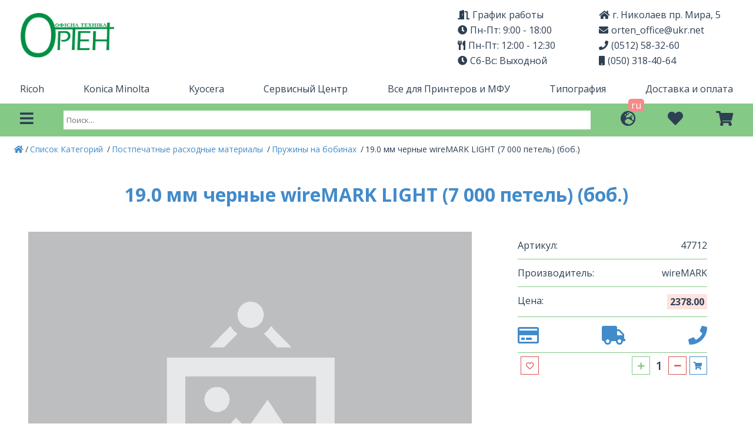

--- FILE ---
content_type: text/html; charset=utf-8
request_url: https://orten.in.ua/ru/product/19-0-mm-chernye-wiremark-light-7-000-petel-bob-47712/
body_size: 15101
content:
<!doctype html>
<html data-n-head-ssr lang="ru-Ua" data-n-head="%7B%22lang%22:%7B%22ssr%22:%22ru-Ua%22%7D%7D">
  <head >
    <title>19.0 мм черные wireMARK LIGHT (7 000 петель) (боб.)</title><meta data-n-head="ssr" charset="utf-8"><meta data-n-head="ssr" name="viewport" content="width=device-width, initial-scale=1"><meta data-n-head="ssr" data-hid="description" name="description" content=""><meta data-n-head="ssr" data-hid="i18n-og" property="og:locale" content="ru_Ua"><meta data-n-head="ssr" data-hid="i18n-og-alt-uk-UA" property="og:locale:alternate" content="uk_UA"><link data-n-head="ssr" rel="icon" type="image/x-icon" href="/favicon-32x32.png"><link data-n-head="ssr" rel="stylesheet" crossorigin="anonymous" integrity="sha384-UHRtZLI+pbxtHCWp1t77Bi1L4ZtiqrqD80Kn4Z8NTSRyMA2Fd33n5dQ8lWUE00s/" href="https://use.fontawesome.com/releases/v5.6.3/css/all.css"><link data-n-head="ssr" rel="stylesheet" href="https://fonts.googleapis.com/css2?family=Open+Sans:wght@300;400;600;700;800&amp;display=swap"><link data-n-head="ssr" data-hid="i18n-alt-ru" rel="alternate" href="https://orten.in.ua/ru/product/19-0-mm-chernye-wiremark-light-7-000-petel-bob-47712" hreflang="ru"><link data-n-head="ssr" data-hid="i18n-alt-ru-Ua" rel="alternate" href="https://orten.in.ua/ru/product/19-0-mm-chernye-wiremark-light-7-000-petel-bob-47712" hreflang="ru-Ua"><link data-n-head="ssr" data-hid="i18n-alt-uk" rel="alternate" href="https://orten.in.ua/uk/product/19-0-mm-chernye-wiremark-light-7-000-petel-bob-47712" hreflang="uk"><link data-n-head="ssr" data-hid="i18n-alt-uk-UA" rel="alternate" href="https://orten.in.ua/uk/product/19-0-mm-chernye-wiremark-light-7-000-petel-bob-47712" hreflang="uk-UA"><link data-n-head="ssr" data-hid="i18n-xd" rel="alternate" href="https://orten.in.ua/uk/product/19-0-mm-chernye-wiremark-light-7-000-petel-bob-47712" hreflang="x-default"><link data-n-head="ssr" data-hid="i18n-can" rel="canonical" href="https://orten.in.ua/ru/product/19-0-mm-chernye-wiremark-light-7-000-petel-bob-47712"><script data-n-head="ssr" data-hid="gtm-script">if(!window._gtm_init){window._gtm_init=1;(function(w,n,d,m,e,p){w[d]=(w[d]==1||n[d]=='yes'||n[d]==1||n[m]==1||(w[e]&&w[e][p]&&w[e][p]()))?1:0})(window,navigator,'doNotTrack','msDoNotTrack','external','msTrackingProtectionEnabled');(function(w,d,s,l,x,y){w[x]={};w._gtm_inject=function(i){if(w.doNotTrack||w[x][i])return;w[x][i]=1;w[l]=w[l]||[];w[l].push({'gtm.start':new Date().getTime(),event:'gtm.js'});var f=d.getElementsByTagName(s)[0],j=d.createElement(s);j.async=true;j.src='https://www.googletagmanager.com/gtm.js?id='+i;f.parentNode.insertBefore(j,f);};w[y]('GTM-56KXN4')})(window,document,'script','dataLayer','_gtm_ids','_gtm_inject')}</script><script data-n-head="ssr" data-hid="nuxt-jsonld-485dc0b0" type="application/ld+json">
{
  "@context": "https://schema.org/",
  "@type": "Product",
  "name": "19.0 мм черные wireMARK LIGHT (7 000 петель) (боб.)",
  "image": null,
  "description": "",
  "brand": "wireMARK",
  "sku": "47712",
  "mpn": "47712",
  "offers": {
    "@type": "Offer",
    "url": "https://orten.in.ua/ru/product/19-0-mm-chernye-wiremark-light-7-000-petel-bob-47712/",
    "priceCurrency": "UAH",
    "price": "0.00",
    "priceValidUntil": "0.00",
    "availability": "https://schema.org/InStock",
    "itemCondition": "https://schema.org/NewCondition"
  }
}
</script><link rel="preload" href="/_nuxt/b9cf253.js" as="script"><link rel="preload" href="/_nuxt/eece8ef.js" as="script"><link rel="preload" href="/_nuxt/cfb8fc1.js" as="script"><link rel="preload" href="/_nuxt/c03c50a.js" as="script"><link rel="preload" href="/_nuxt/d31e3c1.js" as="script"><style data-vue-ssr-id="3191d5ad:0 84455a9e:0 3c787c15:0 b0cd13a4:0 add55ce8:0 2764b717:0 139ab19c:0 6fb566e4:0 1c11dee5:0 defb286a:0 3373eb38:0 56e8434b:0 555e395b:0 0c9ca001:0 cc93bd28:0 12e607d8:0 21dc6f50:0 c41d67d0:0 87b77c08:0 985decf4:0">.nuxt-progress{position:fixed;top:0;left:0;right:0;height:10px;width:0;opacity:1;transition:width .1s,opacity .4s;background-color:#d9534f;z-index:999999}.nuxt-progress.nuxt-progress-notransition{transition:none}.nuxt-progress-failed{background-color:red}
*{margin:0;padding:0;box-sizing:border-box;font-family:"Open Sans",sans-serif}html{height:100%;color:#2e4053}li{list-style:none}hr{border:none;margin-bottom:12px;margin-top:12px;height:1px}img{display:block;height:auto;max-width:100%}h1,h2{margin:0;padding:0}button{cursor:pointer;outline:none}.main-container,.padding-12{padding:12px 24px}.padding-5{padding:5px}.align-items{display:flex;align-items:center}.link_style{text-decoration:none;color:#2e4053;display:block}.nuxt-link-active{border-bottom:2px solid #d9534f}.space-between{display:flex;justify-content:space-between}.header-for-block{padding-left:8px;margin-bottom:10px;display:flex;justify-content:flex-start;align-items:center;height:30px;color:#2e4053;background-color:#85c987}.header-for-block i{margin-right:5px}.card_block{display:grid;grid-gap:40px;gap:40px;grid-template-columns:repeat(auto-fit,minmax(260px,auto));grid-template-rows:repeat(auto-fit,minmax(auto,auto))}.main-container{min-height:40vh;display:grid;grid-template-columns:30% auto;grid-gap:12px;gap:12px}@media (min-width:768px) and (max-width:1023px){.main-container{grid-template-columns:40% auto}}@media (min-width:425px) and (max-width:767px){.main-container{grid-template-columns:1fr;padding:10px}}@media (min-width:375px) and (max-width:424px){.main-container{grid-template-columns:1fr;padding:10px}}@media (min-width:320px) and (max-width:374px){.main-container{grid-template-columns:1fr;padding:10px}}
.header .header-row[data-v-5bd6e7ea],.main-container[data-v-5bd6e7ea],.padding-12[data-v-5bd6e7ea]{padding:12px 24px}.padding-5[data-v-5bd6e7ea]{padding:5px}.align-items[data-v-5bd6e7ea]{display:flex;align-items:center}.link_style[data-v-5bd6e7ea]{text-decoration:none;color:#2e4053;display:block}.nuxt-link-active[data-v-5bd6e7ea]{border-bottom:2px solid #d9534f}.header .header-row[data-v-5bd6e7ea],.header .header-row .menu-sched-contact[data-v-5bd6e7ea],.space-between[data-v-5bd6e7ea]{display:flex;justify-content:space-between}.header-for-block[data-v-5bd6e7ea]{padding-left:8px;margin-bottom:10px;display:flex;justify-content:flex-start;align-items:center;height:30px;color:#2e4053;background-color:#85c987}.header-for-block i[data-v-5bd6e7ea]{margin-right:5px}.card_block[data-v-5bd6e7ea]{display:grid;grid-gap:40px;gap:40px;grid-template-columns:repeat(auto-fit,minmax(260px,auto));grid-template-rows:repeat(auto-fit,minmax(auto,auto))}.main-container[data-v-5bd6e7ea]{min-height:40vh;display:grid;grid-template-columns:30% auto;grid-gap:12px;gap:12px}@media (min-width:768px) and (max-width:1023px){.main-container[data-v-5bd6e7ea]{grid-template-columns:40% auto}}@media (min-width:425px) and (max-width:767px){.main-container[data-v-5bd6e7ea]{grid-template-columns:1fr;padding:10px}}@media (min-width:375px) and (max-width:424px){.main-container[data-v-5bd6e7ea]{grid-template-columns:1fr;padding:10px}}@media (min-width:320px) and (max-width:374px){.main-container[data-v-5bd6e7ea]{grid-template-columns:1fr;padding:10px}}.header[data-v-5bd6e7ea]{display:flex;flex-direction:column}@media (max-width:650px){.header .header-row[data-v-5bd6e7ea]{flex-direction:column}}@media (max-width:650px){.header .header-row .menu-sched-contact[data-v-5bd6e7ea]{padding:12px 0}}@media (max-width:480px){.header .header-row .menu-sched-contact[data-v-5bd6e7ea]{flex-direction:column}}@media (min-width:1200px){.header[data-v-5bd6e7ea]{grid-template-columns:auto 195px 230px}}@media (min-width:992px) and (max-width:1199px){.header[data-v-5bd6e7ea]{grid-template-columns:auto 195px 230px}}@media (min-width:768px) and (max-width:991px){.header[data-v-5bd6e7ea]{grid-template-columns:auto 195px 230px}}@media (max-width:767px){.header[data-v-5bd6e7ea]{grid-template-columns:auto 195px 230px}}@media (max-width:650px){.header[data-v-5bd6e7ea]{grid-template-columns:auto auto}.column[data-v-5bd6e7ea]{margin-top:5px;margin-bottom:5px;font-size:16px}}@media (max-width:480px){.header[data-v-5bd6e7ea]{grid-template-columns:auto}}
.logo[data-v-33b4cec5]{padding:10px}.logo .logo__img[data-v-33b4cec5]{width:160px;height:auto}
.main-container[data-v-72ee9a78],.padding-12[data-v-72ee9a78]{padding:12px 24px}.padding-5[data-v-72ee9a78]{padding:5px}.align-items[data-v-72ee9a78]{display:flex;align-items:center}.link_style[data-v-72ee9a78],ul a[data-v-72ee9a78]{text-decoration:none;color:#2e4053;display:block}.nuxt-link-active[data-v-72ee9a78]{border-bottom:2px solid #d9534f}.space-between[data-v-72ee9a78]{display:flex;justify-content:space-between}.header-for-block[data-v-72ee9a78]{padding-left:8px;margin-bottom:10px;display:flex;justify-content:flex-start;align-items:center;height:30px;color:#2e4053;background-color:#85c987}.header-for-block i[data-v-72ee9a78]{margin-right:5px}.card_block[data-v-72ee9a78]{display:grid;grid-gap:40px;gap:40px;grid-template-columns:repeat(auto-fit,minmax(260px,auto));grid-template-rows:repeat(auto-fit,minmax(auto,auto))}.main-container[data-v-72ee9a78]{min-height:40vh;display:grid;grid-template-columns:30% auto;grid-gap:12px;gap:12px}@media (min-width:768px) and (max-width:1023px){.main-container[data-v-72ee9a78]{grid-template-columns:40% auto}}@media (min-width:425px) and (max-width:767px){.main-container[data-v-72ee9a78]{grid-template-columns:1fr;padding:10px}}@media (min-width:375px) and (max-width:424px){.main-container[data-v-72ee9a78]{grid-template-columns:1fr;padding:10px}}@media (min-width:320px) and (max-width:374px){.main-container[data-v-72ee9a78]{grid-template-columns:1fr;padding:10px}}.column[data-v-72ee9a78]{margin-right:10px}ul[data-v-72ee9a78]{width:230px}@media (max-width:800px){ul[data-v-72ee9a78]{display:none}}ul li[data-v-72ee9a78]{padding:2px}ul li i[data-v-72ee9a78]{margin-right:5px}ul a[data-v-72ee9a78]{display:inline-block}ul a[data-v-72ee9a78]:hover{transition:border-bottom 1s}
.main-container[data-v-61c67e2a],.padding-12[data-v-61c67e2a]{padding:12px 24px}.padding-5[data-v-61c67e2a]{padding:5px}.align-items[data-v-61c67e2a]{display:flex;align-items:center}.link_style[data-v-61c67e2a],ul a[data-v-61c67e2a]{text-decoration:none;color:#2e4053;display:block}.nuxt-link-active[data-v-61c67e2a]{border-bottom:2px solid #d9534f}.space-between[data-v-61c67e2a]{display:flex;justify-content:space-between}.header-for-block[data-v-61c67e2a]{padding-left:8px;margin-bottom:10px;display:flex;justify-content:flex-start;align-items:center;height:30px;color:#2e4053;background-color:#85c987}.header-for-block i[data-v-61c67e2a]{margin-right:5px}.card_block[data-v-61c67e2a]{display:grid;grid-gap:40px;gap:40px;grid-template-columns:repeat(auto-fit,minmax(260px,auto));grid-template-rows:repeat(auto-fit,minmax(auto,auto))}.main-container[data-v-61c67e2a]{min-height:40vh;display:grid;grid-template-columns:30% auto;grid-gap:12px;gap:12px}@media (min-width:768px) and (max-width:1023px){.main-container[data-v-61c67e2a]{grid-template-columns:40% auto}}@media (min-width:425px) and (max-width:767px){.main-container[data-v-61c67e2a]{grid-template-columns:1fr;padding:10px}}@media (min-width:375px) and (max-width:424px){.main-container[data-v-61c67e2a]{grid-template-columns:1fr;padding:10px}}@media (min-width:320px) and (max-width:374px){.main-container[data-v-61c67e2a]{grid-template-columns:1fr;padding:10px}}.column[data-v-61c67e2a]{margin-right:10px}ul[data-v-61c67e2a]{width:230px}@media (max-width:800px){ul[data-v-61c67e2a]{display:none}}ul li[data-v-61c67e2a]{padding:2px}ul li i[data-v-61c67e2a]{margin-right:5px}ul a[data-v-61c67e2a]{display:inline-block}ul a[data-v-61c67e2a]:hover{transition:border-bottom 1s}
.main-container[data-v-7bcad95a],.main_categories[data-v-7bcad95a],.padding-12[data-v-7bcad95a]{padding:12px 24px}.padding-5[data-v-7bcad95a]{padding:5px}.align-items[data-v-7bcad95a]{display:flex;align-items:center}.link_style[data-v-7bcad95a],.main_categories li a[data-v-7bcad95a]{text-decoration:none;color:#2e4053;display:block}.nuxt-link-active[data-v-7bcad95a]{border-bottom:2px solid #d9534f}.main_categories[data-v-7bcad95a],.space-between[data-v-7bcad95a]{display:flex;justify-content:space-between}.header-for-block[data-v-7bcad95a]{padding-left:8px;margin-bottom:10px;display:flex;justify-content:flex-start;align-items:center;height:30px;color:#2e4053;background-color:#85c987}.header-for-block i[data-v-7bcad95a]{margin-right:5px}.card_block[data-v-7bcad95a]{display:grid;grid-gap:40px;gap:40px;grid-template-columns:repeat(auto-fit,minmax(260px,auto));grid-template-rows:repeat(auto-fit,minmax(auto,auto))}.main-container[data-v-7bcad95a]{min-height:40vh;display:grid;grid-template-columns:30% auto;grid-gap:12px;gap:12px}@media (min-width:768px) and (max-width:1023px){.main-container[data-v-7bcad95a]{grid-template-columns:40% auto}}@media (min-width:425px) and (max-width:767px){.main-container[data-v-7bcad95a]{grid-template-columns:1fr;padding:10px}}@media (min-width:375px) and (max-width:424px){.main-container[data-v-7bcad95a]{grid-template-columns:1fr;padding:10px}}@media (min-width:320px) and (max-width:374px){.main-container[data-v-7bcad95a]{grid-template-columns:1fr;padding:10px}}@media (min-width:992px) and (max-width:1199px){.main_categories[data-v-7bcad95a]{display:grid;grid-template-columns:auto auto auto auto auto}}@media (min-width:768px) and (max-width:991px){.main_categories[data-v-7bcad95a]{display:grid;grid-template-columns:auto auto auto auto}}@media (max-width:767px){.main_categories[data-v-7bcad95a]{display:grid;grid-template-columns:auto auto auto}}@media (max-width:650px){.main_categories[data-v-7bcad95a]{display:none}}@media (max-width:480px){.main_categories[data-v-7bcad95a]{display:none}}.main_categories li[data-v-7bcad95a]{margin:0 10px}.main_categories li a[data-v-7bcad95a]{border-bottom:2px solid #fff}.main_categories li a[data-v-7bcad95a]:hover{border-bottom:2px solid #2e4053;transition:border-bottom 1s}
.main-container[data-v-01c866e0],.padding-12[data-v-01c866e0],nav[data-v-01c866e0]{padding:12px 24px}.padding-5[data-v-01c866e0]{padding:5px}.align-items[data-v-01c866e0]{display:flex;align-items:center}.link_style[data-v-01c866e0]{text-decoration:none;color:#2e4053;display:block}.nuxt-link-active[data-v-01c866e0]{border-bottom:2px solid #d9534f}.space-between[data-v-01c866e0],nav[data-v-01c866e0]{display:flex;justify-content:space-between}.header-for-block[data-v-01c866e0]{padding-left:8px;margin-bottom:10px;display:flex;justify-content:flex-start;align-items:center;height:30px;color:#2e4053;background-color:#85c987}.header-for-block i[data-v-01c866e0]{margin-right:5px}.card_block[data-v-01c866e0]{display:grid;grid-gap:40px;gap:40px;grid-template-columns:repeat(auto-fit,minmax(260px,auto));grid-template-rows:repeat(auto-fit,minmax(auto,auto))}.main-container[data-v-01c866e0]{min-height:40vh;display:grid;grid-template-columns:30% auto;grid-gap:12px;gap:12px}@media (min-width:768px) and (max-width:1023px){.main-container[data-v-01c866e0]{grid-template-columns:40% auto}}@media (min-width:425px) and (max-width:767px){.main-container[data-v-01c866e0]{grid-template-columns:1fr;padding:10px}}@media (min-width:375px) and (max-width:424px){.main-container[data-v-01c866e0]{grid-template-columns:1fr;padding:10px}}@media (min-width:320px) and (max-width:374px){.main-container[data-v-01c866e0]{grid-template-columns:1fr;padding:10px}}nav[data-v-01c866e0]{background-color:#85c987}
.scale_up[data-v-01d2d40a]{-webkit-animation:scale_up-data-v-01d2d40a .4s cubic-bezier(.39,.575,.565,1) both;animation:scale_up-data-v-01d2d40a .4s cubic-bezier(.39,.575,.565,1) both}@-webkit-keyframes scale_up-data-v-01d2d40a{0%{transform:scaleY(.1);transform-origin:100% 0}to{transform:scaleY(1);transform-origin:100% 0}}@keyframes scale_up-data-v-01d2d40a{0%{transform:scaleY(.1);transform-origin:100% 0}to{transform:scaleY(1);transform-origin:100% 0}}.scale_down[data-v-01d2d40a]{-webkit-animation:scale_down-data-v-01d2d40a .4s cubic-bezier(.25,.46,.45,.94) both;animation:scale_down-data-v-01d2d40a .4s cubic-bezier(.25,.46,.45,.94) both}@-webkit-keyframes scale_down-data-v-01d2d40a{0%{transform:scaleY(1);transform-origin:100% 0}to{transform:scaleY(.1);transform-origin:100% 0}}@keyframes scale_down-data-v-01d2d40a{0%{transform:scaleY(1);transform-origin:100% 0}to{transform:scaleY(.1);transform-origin:100% 0}}.icon i[data-v-01d2d40a]:hover,.pulse[data-v-01d2d40a]{-webkit-animation-name:pulse-data-v-01d2d40a;animation-name:pulse-data-v-01d2d40a;-webkit-animation-duration:.5s;animation-duration:.5s;-webkit-animation-fill-mode:both;animation-fill-mode:both;-webkit-animation-iteration-count:infinite;animation-iteration-count:infinite}@-webkit-keyframes pulse-data-v-01d2d40a{0%{transform:scaleX(1)}50%{transform:scale3d(1.5,1.5,1.5)}to{transform:scaleX(1)}}@keyframes pulse-data-v-01d2d40a{0%{transform:scaleX(1)}50%{transform:scale3d(1.5,1.5,1.5)}to{transform:scaleX(1)}}.zoomIn[data-v-01d2d40a]{-webkit-animation-name:zoomIn-data-v-01d2d40a;animation-name:zoomIn-data-v-01d2d40a;-webkit-animation-duration:.5s;animation-duration:.5s;-webkit-animation-fill-mode:both;animation-fill-mode:both}@-webkit-keyframes zoomIn-data-v-01d2d40a{0%{opacity:0;transform:scale3d(.3,.3,.3)}50%{opacity:1}}@keyframes zoomIn-data-v-01d2d40a{0%{opacity:0;transform:scale3d(.3,.3,.3)}50%{opacity:1}}.zoomOut[data-v-01d2d40a]{-webkit-animation-name:zoomOut-data-v-01d2d40a;animation-name:zoomOut-data-v-01d2d40a;-webkit-animation-duration:.5s;animation-duration:.5s;-webkit-animation-fill-mode:both;animation-fill-mode:both}@-webkit-keyframes zoomOut-data-v-01d2d40a{0%{opacity:1}50%{opacity:0;transform:scale3d(.3,.3,.3)}to{opacity:0}}@keyframes zoomOut-data-v-01d2d40a{0%{opacity:1}50%{opacity:0;transform:scale3d(.3,.3,.3)}to{opacity:0}}.main-container[data-v-01d2d40a],.padding-12[data-v-01d2d40a]{padding:12px 24px}.padding-5[data-v-01d2d40a]{padding:5px}.align-items[data-v-01d2d40a]{display:flex;align-items:center}.link_style[data-v-01d2d40a],ul li a[data-v-01d2d40a]{text-decoration:none;color:#2e4053;display:block}.nuxt-link-active[data-v-01d2d40a]{border-bottom:2px solid #d9534f}.space-between[data-v-01d2d40a]{display:flex;justify-content:space-between}.header-for-block[data-v-01d2d40a]{padding-left:8px;margin-bottom:10px;display:flex;justify-content:flex-start;align-items:center;height:30px;color:#2e4053;background-color:#85c987}.header-for-block i[data-v-01d2d40a]{margin-right:5px}.card_block[data-v-01d2d40a]{display:grid;grid-gap:40px;gap:40px;grid-template-columns:repeat(auto-fit,minmax(260px,auto));grid-template-rows:repeat(auto-fit,minmax(auto,auto))}.main-container[data-v-01d2d40a]{min-height:40vh;display:grid;grid-template-columns:30% auto;grid-gap:12px;gap:12px}@media (min-width:768px) and (max-width:1023px){.main-container[data-v-01d2d40a]{grid-template-columns:40% auto}}@media (min-width:425px) and (max-width:767px){.main-container[data-v-01d2d40a]{grid-template-columns:1fr;padding:10px}}@media (min-width:375px) and (max-width:424px){.main-container[data-v-01d2d40a]{grid-template-columns:1fr;padding:10px}}@media (min-width:320px) and (max-width:374px){.main-container[data-v-01d2d40a]{grid-template-columns:1fr;padding:10px}}.icon[data-v-01d2d40a]{display:block;position:relative}.icon i[data-v-01d2d40a]{cursor:pointer;padding:0;font-size:26px;margin:0 10px}.icon span[data-v-01d2d40a]{position:absolute;top:-20px;right:-5px;border-radius:5px;padding:0 5px;color:#fff;background:#f68a8a}ul[data-v-01d2d40a]{padding:40px;display:flex;flex-direction:column;justify-content:space-between}ul li[data-v-01d2d40a]{margin:10px 0;text-align:center}ul li a[data-v-01d2d40a]{width:300px;font-size:20px;line-height:40px;display:inline-block;border-bottom:2px solid #fff}ul li a[data-v-01d2d40a]:hover{border-bottom:2px solid #2e4053;transition:border-bottom 1s}ul li a .nuxt-link-active[data-v-01d2d40a]{border-bottom:2px solid #d9534f}
.main-container[data-v-d5a1dbda],.padding-12[data-v-d5a1dbda]{padding:12px 24px}.padding-5[data-v-d5a1dbda]{padding:5px}.align-items[data-v-d5a1dbda]{display:flex;align-items:center}.link_style[data-v-d5a1dbda]{text-decoration:none;color:#2e4053;display:block}.nuxt-link-active[data-v-d5a1dbda]{border-bottom:2px solid #d9534f}.space-between[data-v-d5a1dbda]{display:flex;justify-content:space-between}.header-for-block[data-v-d5a1dbda]{padding-left:8px;margin-bottom:10px;display:flex;justify-content:flex-start;align-items:center;height:30px;color:#2e4053;background-color:#85c987}.header-for-block i[data-v-d5a1dbda]{margin-right:5px}.card_block[data-v-d5a1dbda]{display:grid;grid-gap:40px;gap:40px;grid-template-columns:repeat(auto-fit,minmax(260px,auto));grid-template-rows:repeat(auto-fit,minmax(auto,auto))}.main-container[data-v-d5a1dbda]{min-height:40vh;display:grid;grid-template-columns:30% auto;grid-gap:12px;gap:12px}@media (min-width:768px) and (max-width:1023px){.main-container[data-v-d5a1dbda]{grid-template-columns:40% auto}}@media (min-width:425px) and (max-width:767px){.main-container[data-v-d5a1dbda]{grid-template-columns:1fr;padding:10px}}@media (min-width:375px) and (max-width:424px){.main-container[data-v-d5a1dbda]{grid-template-columns:1fr;padding:10px}}@media (min-width:320px) and (max-width:374px){.main-container[data-v-d5a1dbda]{grid-template-columns:1fr;padding:10px}}.scale_up[data-v-d5a1dbda]{-webkit-animation:scale_up-data-v-d5a1dbda .4s cubic-bezier(.39,.575,.565,1) both;animation:scale_up-data-v-d5a1dbda .4s cubic-bezier(.39,.575,.565,1) both}@-webkit-keyframes scale_up-data-v-d5a1dbda{0%{transform:scaleY(.1);transform-origin:100% 0}to{transform:scaleY(1);transform-origin:100% 0}}@keyframes scale_up-data-v-d5a1dbda{0%{transform:scaleY(.1);transform-origin:100% 0}to{transform:scaleY(1);transform-origin:100% 0}}.scale_down[data-v-d5a1dbda]{-webkit-animation:scale_down-data-v-d5a1dbda .4s cubic-bezier(.25,.46,.45,.94) both;animation:scale_down-data-v-d5a1dbda .4s cubic-bezier(.25,.46,.45,.94) both}@-webkit-keyframes scale_down-data-v-d5a1dbda{0%{transform:scaleY(1);transform-origin:100% 0}to{transform:scaleY(.1);transform-origin:100% 0}}@keyframes scale_down-data-v-d5a1dbda{0%{transform:scaleY(1);transform-origin:100% 0}to{transform:scaleY(.1);transform-origin:100% 0}}.pulse[data-v-d5a1dbda]{-webkit-animation-name:pulse-data-v-d5a1dbda;animation-name:pulse-data-v-d5a1dbda;-webkit-animation-duration:.5s;animation-duration:.5s;-webkit-animation-fill-mode:both;animation-fill-mode:both;-webkit-animation-iteration-count:infinite;animation-iteration-count:infinite}@-webkit-keyframes pulse-data-v-d5a1dbda{0%{transform:scaleX(1)}50%{transform:scale3d(1.5,1.5,1.5)}to{transform:scaleX(1)}}@keyframes pulse-data-v-d5a1dbda{0%{transform:scaleX(1)}50%{transform:scale3d(1.5,1.5,1.5)}to{transform:scaleX(1)}}.zoomIn[data-v-d5a1dbda]{-webkit-animation-name:zoomIn-data-v-d5a1dbda;animation-name:zoomIn-data-v-d5a1dbda;-webkit-animation-duration:.5s;animation-duration:.5s;-webkit-animation-fill-mode:both;animation-fill-mode:both}@-webkit-keyframes zoomIn-data-v-d5a1dbda{0%{opacity:0;transform:scale3d(.3,.3,.3)}50%{opacity:1}}@keyframes zoomIn-data-v-d5a1dbda{0%{opacity:0;transform:scale3d(.3,.3,.3)}50%{opacity:1}}.zoomOut[data-v-d5a1dbda]{-webkit-animation-name:zoomOut-data-v-d5a1dbda;animation-name:zoomOut-data-v-d5a1dbda;-webkit-animation-duration:.5s;animation-duration:.5s;-webkit-animation-fill-mode:both;animation-fill-mode:both}@-webkit-keyframes zoomOut-data-v-d5a1dbda{0%{opacity:1}50%{opacity:0;transform:scale3d(.3,.3,.3)}to{opacity:0}}@keyframes zoomOut-data-v-d5a1dbda{0%{opacity:1}50%{opacity:0;transform:scale3d(.3,.3,.3)}to{opacity:0}}.search[data-v-d5a1dbda]{width:80vw;margin:0 5px;position:relative}.search input[data-v-d5a1dbda]{width:100%;height:32px;padding:5px;outline:none;border:none}.btn_closse[data-v-d5a1dbda],.overall_total[data-v-d5a1dbda]{text-align:center;position:absolute;right:5px;top:16px;cursor:pointer;color:#d9534f;line-height:0;letter-spacing:0}.overall_total[data-v-d5a1dbda]{right:20px;color:#428bca}.result[data-v-d5a1dbda]{position:absolute;top:45px;height:40vh;width:80vw;box-shadow:0 0 4px 0 rgba(0,0,0,.5);padding:10px;overflow-y:scroll;background:#fff;z-index:9}@media (min-width:1440px) and (max-width:2560px){.result[data-v-d5a1dbda],.search[data-v-d5a1dbda]{width:80vw}}@media (min-width:1024px) and (max-width:1439px){.result[data-v-d5a1dbda],.search[data-v-d5a1dbda]{width:70vw}}@media (min-width:768px) and (max-width:1023px){.result[data-v-d5a1dbda],.search[data-v-d5a1dbda]{width:70vw}}@media (min-width:425px) and (max-width:767px){.search[data-v-d5a1dbda]{width:50vw}.result[data-v-d5a1dbda]{width:97vw;left:-66px;height:70vh}}@media (min-width:375px) and (max-width:424px){.search[data-v-d5a1dbda]{width:40vw}.result[data-v-d5a1dbda]{width:97vw;left:-66px;height:70vh}}@media (min-width:320px) and (max-width:374px){.search[data-v-d5a1dbda]{width:35vw}.result[data-v-d5a1dbda]{width:97vw;left:-66px;height:70vh}}
.scale_up[data-v-54ec1524]{-webkit-animation:scale_up-data-v-54ec1524 .4s cubic-bezier(.39,.575,.565,1) both;animation:scale_up-data-v-54ec1524 .4s cubic-bezier(.39,.575,.565,1) both}@-webkit-keyframes scale_up-data-v-54ec1524{0%{transform:scaleY(.1);transform-origin:100% 0}to{transform:scaleY(1);transform-origin:100% 0}}@keyframes scale_up-data-v-54ec1524{0%{transform:scaleY(.1);transform-origin:100% 0}to{transform:scaleY(1);transform-origin:100% 0}}.scale_down[data-v-54ec1524]{-webkit-animation:scale_down-data-v-54ec1524 .4s cubic-bezier(.25,.46,.45,.94) both;animation:scale_down-data-v-54ec1524 .4s cubic-bezier(.25,.46,.45,.94) both}@-webkit-keyframes scale_down-data-v-54ec1524{0%{transform:scaleY(1);transform-origin:100% 0}to{transform:scaleY(.1);transform-origin:100% 0}}@keyframes scale_down-data-v-54ec1524{0%{transform:scaleY(1);transform-origin:100% 0}to{transform:scaleY(.1);transform-origin:100% 0}}.icon i[data-v-54ec1524]:hover,.pulse[data-v-54ec1524]{-webkit-animation-name:pulse-data-v-54ec1524;animation-name:pulse-data-v-54ec1524;-webkit-animation-duration:.5s;animation-duration:.5s;-webkit-animation-fill-mode:both;animation-fill-mode:both;-webkit-animation-iteration-count:infinite;animation-iteration-count:infinite}@-webkit-keyframes pulse-data-v-54ec1524{0%{transform:scaleX(1)}50%{transform:scale3d(1.5,1.5,1.5)}to{transform:scaleX(1)}}@keyframes pulse-data-v-54ec1524{0%{transform:scaleX(1)}50%{transform:scale3d(1.5,1.5,1.5)}to{transform:scaleX(1)}}.zoomIn[data-v-54ec1524]{-webkit-animation-name:zoomIn-data-v-54ec1524;animation-name:zoomIn-data-v-54ec1524;-webkit-animation-duration:.5s;animation-duration:.5s;-webkit-animation-fill-mode:both;animation-fill-mode:both}@-webkit-keyframes zoomIn-data-v-54ec1524{0%{opacity:0;transform:scale3d(.3,.3,.3)}50%{opacity:1}}@keyframes zoomIn-data-v-54ec1524{0%{opacity:0;transform:scale3d(.3,.3,.3)}50%{opacity:1}}.zoomOut[data-v-54ec1524]{-webkit-animation-name:zoomOut-data-v-54ec1524;animation-name:zoomOut-data-v-54ec1524;-webkit-animation-duration:.5s;animation-duration:.5s;-webkit-animation-fill-mode:both;animation-fill-mode:both}@-webkit-keyframes zoomOut-data-v-54ec1524{0%{opacity:1}50%{opacity:0;transform:scale3d(.3,.3,.3)}to{opacity:0}}@keyframes zoomOut-data-v-54ec1524{0%{opacity:1}50%{opacity:0;transform:scale3d(.3,.3,.3)}to{opacity:0}}.main-container[data-v-54ec1524],.padding-12[data-v-54ec1524]{padding:12px 24px}.padding-5[data-v-54ec1524]{padding:5px}.align-items[data-v-54ec1524]{display:flex;align-items:center}.link_style[data-v-54ec1524]{text-decoration:none;color:#2e4053;display:block}.nuxt-link-active[data-v-54ec1524]{border-bottom:2px solid #d9534f}.space-between[data-v-54ec1524]{display:flex;justify-content:space-between}.header-for-block[data-v-54ec1524]{padding-left:8px;margin-bottom:10px;display:flex;justify-content:flex-start;align-items:center;height:30px;color:#2e4053;background-color:#85c987}.header-for-block i[data-v-54ec1524]{margin-right:5px}.card_block[data-v-54ec1524]{display:grid;grid-gap:40px;gap:40px;grid-template-columns:repeat(auto-fit,minmax(260px,auto));grid-template-rows:repeat(auto-fit,minmax(auto,auto))}.main-container[data-v-54ec1524]{min-height:40vh;display:grid;grid-template-columns:30% auto;grid-gap:12px;gap:12px}@media (min-width:768px) and (max-width:1023px){.main-container[data-v-54ec1524]{grid-template-columns:40% auto}}@media (min-width:425px) and (max-width:767px){.main-container[data-v-54ec1524]{grid-template-columns:1fr;padding:10px}}@media (min-width:375px) and (max-width:424px){.main-container[data-v-54ec1524]{grid-template-columns:1fr;padding:10px}}@media (min-width:320px) and (max-width:374px){.main-container[data-v-54ec1524]{grid-template-columns:1fr;padding:10px}}.icon[data-v-54ec1524]{display:block;position:relative}.icon i[data-v-54ec1524]{cursor:pointer;padding:0;font-size:26px;margin:0 10px}.icon span[data-v-54ec1524]{position:absolute;top:-20px;right:-5px;border-radius:5px;padding:0 5px;color:#fff;background:#f68a8a}.langdown span[data-v-54ec1524]{display:block;cursor:pointer}.langdown .icon .none[data-v-54ec1524]{display:none}.langdown .icon:hover .none[data-v-54ec1524]{background-color:#428bca;display:block}
.scale_up[data-v-78928217]{-webkit-animation:scale_up-data-v-78928217 .4s cubic-bezier(.39,.575,.565,1) both;animation:scale_up-data-v-78928217 .4s cubic-bezier(.39,.575,.565,1) both}@-webkit-keyframes scale_up-data-v-78928217{0%{transform:scaleY(.1);transform-origin:100% 0}to{transform:scaleY(1);transform-origin:100% 0}}@keyframes scale_up-data-v-78928217{0%{transform:scaleY(.1);transform-origin:100% 0}to{transform:scaleY(1);transform-origin:100% 0}}.scale_down[data-v-78928217]{-webkit-animation:scale_down-data-v-78928217 .4s cubic-bezier(.25,.46,.45,.94) both;animation:scale_down-data-v-78928217 .4s cubic-bezier(.25,.46,.45,.94) both}@-webkit-keyframes scale_down-data-v-78928217{0%{transform:scaleY(1);transform-origin:100% 0}to{transform:scaleY(.1);transform-origin:100% 0}}@keyframes scale_down-data-v-78928217{0%{transform:scaleY(1);transform-origin:100% 0}to{transform:scaleY(.1);transform-origin:100% 0}}.icon i[data-v-78928217]:hover,.pulse[data-v-78928217]{-webkit-animation-name:pulse-data-v-78928217;animation-name:pulse-data-v-78928217;-webkit-animation-duration:.5s;animation-duration:.5s;-webkit-animation-fill-mode:both;animation-fill-mode:both;-webkit-animation-iteration-count:infinite;animation-iteration-count:infinite}@-webkit-keyframes pulse-data-v-78928217{0%{transform:scaleX(1)}50%{transform:scale3d(1.5,1.5,1.5)}to{transform:scaleX(1)}}@keyframes pulse-data-v-78928217{0%{transform:scaleX(1)}50%{transform:scale3d(1.5,1.5,1.5)}to{transform:scaleX(1)}}.zoomIn[data-v-78928217]{-webkit-animation-name:zoomIn-data-v-78928217;animation-name:zoomIn-data-v-78928217;-webkit-animation-duration:.5s;animation-duration:.5s;-webkit-animation-fill-mode:both;animation-fill-mode:both}@-webkit-keyframes zoomIn-data-v-78928217{0%{opacity:0;transform:scale3d(.3,.3,.3)}50%{opacity:1}}@keyframes zoomIn-data-v-78928217{0%{opacity:0;transform:scale3d(.3,.3,.3)}50%{opacity:1}}.zoomOut[data-v-78928217]{-webkit-animation-name:zoomOut-data-v-78928217;animation-name:zoomOut-data-v-78928217;-webkit-animation-duration:.5s;animation-duration:.5s;-webkit-animation-fill-mode:both;animation-fill-mode:both}@-webkit-keyframes zoomOut-data-v-78928217{0%{opacity:1}50%{opacity:0;transform:scale3d(.3,.3,.3)}to{opacity:0}}@keyframes zoomOut-data-v-78928217{0%{opacity:1}50%{opacity:0;transform:scale3d(.3,.3,.3)}to{opacity:0}}.icon[data-v-78928217]{display:block;position:relative}.icon i[data-v-78928217]{cursor:pointer;padding:0;font-size:26px;margin:0 10px}.icon span[data-v-78928217]{position:absolute;top:-20px;right:-5px;border-radius:5px;padding:0 5px;color:#fff;background:#f68a8a}.main-container[data-v-78928217],.padding-12[data-v-78928217]{padding:12px 24px}.padding-5[data-v-78928217],.price[data-v-78928217],li[data-v-78928217],li .btn-gruop .price[data-v-78928217]{padding:5px}.align-items[data-v-78928217],li[data-v-78928217],li .btn-gruop[data-v-78928217]{display:flex;align-items:center}.card a[data-v-78928217],.link_style[data-v-78928217],li .content a[data-v-78928217]{text-decoration:none;color:#2e4053;display:block}.nuxt-link-active[data-v-78928217]{border-bottom:2px solid #d9534f}.space-between[data-v-78928217]{display:flex;justify-content:space-between}.header-for-block[data-v-78928217]{padding-left:8px;margin-bottom:10px;display:flex;justify-content:flex-start;align-items:center;height:30px;color:#2e4053;background-color:#85c987}.header-for-block i[data-v-78928217]{margin-right:5px}.card_block[data-v-78928217]{display:grid;grid-gap:40px;gap:40px;grid-template-columns:repeat(auto-fit,minmax(260px,auto));grid-template-rows:repeat(auto-fit,minmax(auto,auto))}.main-container[data-v-78928217]{min-height:40vh;display:grid;grid-template-columns:30% auto;grid-gap:12px;gap:12px}@media (min-width:768px) and (max-width:1023px){.main-container[data-v-78928217]{grid-template-columns:40% auto}}@media (min-width:425px) and (max-width:767px){.main-container[data-v-78928217]{grid-template-columns:1fr;padding:10px}}@media (min-width:375px) and (max-width:424px){.main-container[data-v-78928217]{grid-template-columns:1fr;padding:10px}}@media (min-width:320px) and (max-width:374px){.main-container[data-v-78928217]{grid-template-columns:1fr;padding:10px}}.shadow[data-v-78928217]{box-shadow:0 0 4px 0 rgba(0,0,0,.5)}.card[data-v-78928217]:hover,.shadow-hover[data-v-78928217]{box-shadow:0 0 5px 0 #929292}.card[data-v-78928217]{position:relative;border:1px solid #f1f1f1;padding:5px;display:flex;flex-direction:column;justify-content:space-between}.card__img[data-v-78928217]{width:200px;height:auto;margin:auto}.card p[data-v-78928217]{padding:2px 0}.card__action[data-v-78928217]{width:90%;height:30px;background:#fa6262;position:absolute;top:50px;left:-50px;text-align:center;line-height:30px;color:#fff;opacity:.5;transform:rotate(-45deg)}.card .fa-heart[data-v-78928217]{position:absolute;right:6px;color:#428bca;cursor:pointer}.card .activ_like[data-v-78928217],.card .fa-heart[data-v-78928217]:hover{color:#d9534f}.card__name[data-v-78928217]{margin-top:12px;text-transform:uppercase;font-size:16px;text-align:center}.card__body[data-v-78928217]{margin:5px 0}.price[data-v-78928217]{font-size:16px;font-weight:600;background-color:rgba(252,99,91,.18)}.card--left-right[data-v-78928217]{display:flex;justify-content:space-between;margin:0 0 3px}.card--text-crossed[data-v-78928217]{text-decoration:line-through;font-size:13px;font-weight:700}.card--red-text[data-v-78928217]{color:#fc625b;font-size:16px;font-weight:700}.card__price--text[data-v-78928217]{font-size:16px;font-weight:700;padding:2px 5px;background-color:rgba(252,99,91,.18)}li[data-v-78928217]{justify-content:space-between;border-bottom:1px solid #85c987}@media (min-width:768px) and (max-width:1023px){li[data-v-78928217]{flex-direction:column}}@media (min-width:425px) and (max-width:767px){li[data-v-78928217]{flex-direction:column}}@media (min-width:375px) and (max-width:424px){li[data-v-78928217]{flex-direction:column}}@media (min-width:320px) and (max-width:374px){li[data-v-78928217]{flex-direction:column}}li .content[data-v-78928217]{display:grid;grid-gap:5px;gap:5px;align-items:center;width:100%;margin-right:10px;grid-template-columns:70px 100px auto 32px}@media (min-width:320px) and (max-width:767px){li .content[data-v-78928217]{grid-template-columns:1fr}li .content .card-img-top[data-v-78928217]{width:100px;height:auto}}li .content__vendor[data-v-78928217]{font-size:12px;font-weight:600}li .content a[data-v-78928217]{color:#428bca}li .content__available[data-v-78928217]{justify-self:end;display:inline-block}li .btn-gruop[data-v-78928217]{justify-content:flex-end;justify-content:space-between}@media (min-width:320px) and (max-width:1024px){li .btn-gruop[data-v-78928217]{width:100%}}li .btn-gruop .price-block[data-v-78928217]{display:flex;align-items:center;justify-content:space-between;flex-direction:column}li .btn-gruop .text-crossed[data-v-78928217]{text-decoration:line-through;font-size:13px;font-weight:700}li .btn-gruop .price[data-v-78928217]{font-size:16px;font-weight:600;background-color:rgba(252,99,91,.18)}li .btn-gruop .qty[data-v-78928217],li .reset[data-v-78928217]{margin-left:5px}li .reset[data-v-78928217]{height:31px;width:31px;text-decoration:none;text-align:center;color:#d9534f;background-color:#fff;border:1px solid #d9534f}li .reset[data-v-78928217]:hover{background-color:#d9534f;color:#fff}li .quantity[data-v-78928217]{display:flex;align-items:center;padding:0 5px;height:31px;width:31px}li .quantity[data-v-78928217],li .total_cost[data-v-78928217]{background-color:#fff;color:#2e4053;border:none;outline:none}li .total_cost[data-v-78928217]{margin-left:5px;width:100px;font-weight:600;text-align:center}li .full_cost[data-v-78928217]{padding:20px;display:flex;justify-content:space-between;align-items:center;color:#2e4053;font-weight:600;font-size:20px}li .full_cost .cost[data-v-78928217]{padding:5px 0;border-bottom:1px solid #85c987}li .checkout[data-v-78928217]{padding:20px;display:flex;justify-content:space-between;align-items:flex-end}li .checkout button[data-v-78928217]{width:30vw}li .checkout .proceed[data-v-78928217]{margin-left:5px;height:31px;text-decoration:none;text-align:center;color:#85c987;background-color:#fff;border:1px solid #85c987}li .checkout .proceed[data-v-78928217]:hover{background-color:#85c987;color:#fff}li .checkout .return[data-v-78928217]{margin-left:5px;height:31px;text-decoration:none;text-align:center;color:#428bca;background-color:#fff;border:1px solid #428bca}li .checkout .return[data-v-78928217]:hover{background-color:#428bca;color:#fff}
.scale_up[data-v-3f5c79af]{-webkit-animation:scale_up-data-v-3f5c79af .4s cubic-bezier(.39,.575,.565,1) both;animation:scale_up-data-v-3f5c79af .4s cubic-bezier(.39,.575,.565,1) both}@-webkit-keyframes scale_up-data-v-3f5c79af{0%{transform:scaleY(.1);transform-origin:100% 0}to{transform:scaleY(1);transform-origin:100% 0}}@keyframes scale_up-data-v-3f5c79af{0%{transform:scaleY(.1);transform-origin:100% 0}to{transform:scaleY(1);transform-origin:100% 0}}.scale_down[data-v-3f5c79af]{-webkit-animation:scale_down-data-v-3f5c79af .4s cubic-bezier(.25,.46,.45,.94) both;animation:scale_down-data-v-3f5c79af .4s cubic-bezier(.25,.46,.45,.94) both}@-webkit-keyframes scale_down-data-v-3f5c79af{0%{transform:scaleY(1);transform-origin:100% 0}to{transform:scaleY(.1);transform-origin:100% 0}}@keyframes scale_down-data-v-3f5c79af{0%{transform:scaleY(1);transform-origin:100% 0}to{transform:scaleY(.1);transform-origin:100% 0}}.icon i[data-v-3f5c79af]:hover,.pulse[data-v-3f5c79af]{-webkit-animation-name:pulse-data-v-3f5c79af;animation-name:pulse-data-v-3f5c79af;-webkit-animation-duration:.5s;animation-duration:.5s;-webkit-animation-fill-mode:both;animation-fill-mode:both;-webkit-animation-iteration-count:infinite;animation-iteration-count:infinite}@-webkit-keyframes pulse-data-v-3f5c79af{0%{transform:scaleX(1)}50%{transform:scale3d(1.5,1.5,1.5)}to{transform:scaleX(1)}}@keyframes pulse-data-v-3f5c79af{0%{transform:scaleX(1)}50%{transform:scale3d(1.5,1.5,1.5)}to{transform:scaleX(1)}}.zoomIn[data-v-3f5c79af]{-webkit-animation-name:zoomIn-data-v-3f5c79af;animation-name:zoomIn-data-v-3f5c79af;-webkit-animation-duration:.5s;animation-duration:.5s;-webkit-animation-fill-mode:both;animation-fill-mode:both}@-webkit-keyframes zoomIn-data-v-3f5c79af{0%{opacity:0;transform:scale3d(.3,.3,.3)}50%{opacity:1}}@keyframes zoomIn-data-v-3f5c79af{0%{opacity:0;transform:scale3d(.3,.3,.3)}50%{opacity:1}}.zoomOut[data-v-3f5c79af]{-webkit-animation-name:zoomOut-data-v-3f5c79af;animation-name:zoomOut-data-v-3f5c79af;-webkit-animation-duration:.5s;animation-duration:.5s;-webkit-animation-fill-mode:both;animation-fill-mode:both}@-webkit-keyframes zoomOut-data-v-3f5c79af{0%{opacity:1}50%{opacity:0;transform:scale3d(.3,.3,.3)}to{opacity:0}}@keyframes zoomOut-data-v-3f5c79af{0%{opacity:1}50%{opacity:0;transform:scale3d(.3,.3,.3)}to{opacity:0}}.icon[data-v-3f5c79af]{display:block;position:relative}.icon i[data-v-3f5c79af]{cursor:pointer;padding:0;font-size:26px;margin:0 10px}.icon span[data-v-3f5c79af]{position:absolute;top:-20px;right:-5px;border-radius:5px;padding:0 5px;color:#fff;background:#f68a8a}.main-container[data-v-3f5c79af],.padding-12[data-v-3f5c79af]{padding:12px 24px}.padding-5[data-v-3f5c79af],.price[data-v-3f5c79af],li[data-v-3f5c79af],li .btn-gruop .price[data-v-3f5c79af]{padding:5px}.align-items[data-v-3f5c79af],li[data-v-3f5c79af],li .btn-gruop[data-v-3f5c79af]{display:flex;align-items:center}.card a[data-v-3f5c79af],.link_style[data-v-3f5c79af],li .content a[data-v-3f5c79af]{text-decoration:none;color:#2e4053;display:block}.nuxt-link-active[data-v-3f5c79af]{border-bottom:2px solid #d9534f}.space-between[data-v-3f5c79af]{display:flex;justify-content:space-between}.header-for-block[data-v-3f5c79af]{padding-left:8px;margin-bottom:10px;display:flex;justify-content:flex-start;align-items:center;height:30px;color:#2e4053;background-color:#85c987}.header-for-block i[data-v-3f5c79af]{margin-right:5px}.card_block[data-v-3f5c79af]{display:grid;grid-gap:40px;gap:40px;grid-template-columns:repeat(auto-fit,minmax(260px,auto));grid-template-rows:repeat(auto-fit,minmax(auto,auto))}.main-container[data-v-3f5c79af]{min-height:40vh;display:grid;grid-template-columns:30% auto;grid-gap:12px;gap:12px}@media (min-width:768px) and (max-width:1023px){.main-container[data-v-3f5c79af]{grid-template-columns:40% auto}}@media (min-width:425px) and (max-width:767px){.main-container[data-v-3f5c79af]{grid-template-columns:1fr;padding:10px}}@media (min-width:375px) and (max-width:424px){.main-container[data-v-3f5c79af]{grid-template-columns:1fr;padding:10px}}@media (min-width:320px) and (max-width:374px){.main-container[data-v-3f5c79af]{grid-template-columns:1fr;padding:10px}}.shadow[data-v-3f5c79af]{box-shadow:0 0 4px 0 rgba(0,0,0,.5)}.card[data-v-3f5c79af]:hover,.shadow-hover[data-v-3f5c79af]{box-shadow:0 0 5px 0 #929292}.card[data-v-3f5c79af]{position:relative;border:1px solid #f1f1f1;padding:5px;display:flex;flex-direction:column;justify-content:space-between}.card__img[data-v-3f5c79af]{width:200px;height:auto;margin:auto}.card p[data-v-3f5c79af]{padding:2px 0}.card__action[data-v-3f5c79af]{width:90%;height:30px;background:#fa6262;position:absolute;top:50px;left:-50px;text-align:center;line-height:30px;color:#fff;opacity:.5;transform:rotate(-45deg)}.card .fa-heart[data-v-3f5c79af]{position:absolute;right:6px;color:#428bca;cursor:pointer}.card .activ_like[data-v-3f5c79af],.card .fa-heart[data-v-3f5c79af]:hover{color:#d9534f}.card__name[data-v-3f5c79af]{margin-top:12px;text-transform:uppercase;font-size:16px;text-align:center}.card__body[data-v-3f5c79af]{margin:5px 0}.price[data-v-3f5c79af]{font-size:16px;font-weight:600;background-color:rgba(252,99,91,.18)}.card--left-right[data-v-3f5c79af]{display:flex;justify-content:space-between;margin:0 0 3px}.card--text-crossed[data-v-3f5c79af]{text-decoration:line-through;font-size:13px;font-weight:700}.card--red-text[data-v-3f5c79af]{color:#fc625b;font-size:16px;font-weight:700}.card__price--text[data-v-3f5c79af]{font-size:16px;font-weight:700;padding:2px 5px;background-color:rgba(252,99,91,.18)}li[data-v-3f5c79af]{justify-content:space-between;border-bottom:1px solid #85c987}@media (min-width:768px) and (max-width:1023px){li[data-v-3f5c79af]{flex-direction:column}}@media (min-width:425px) and (max-width:767px){li[data-v-3f5c79af]{flex-direction:column}}@media (min-width:375px) and (max-width:424px){li[data-v-3f5c79af]{flex-direction:column}}@media (min-width:320px) and (max-width:374px){li[data-v-3f5c79af]{flex-direction:column}}li .content[data-v-3f5c79af]{display:grid;grid-gap:5px;gap:5px;align-items:center;width:100%;margin-right:10px;grid-template-columns:70px 100px auto 32px}@media (min-width:320px) and (max-width:767px){li .content[data-v-3f5c79af]{grid-template-columns:1fr}li .content .card-img-top[data-v-3f5c79af]{width:100px;height:auto}}li .content__vendor[data-v-3f5c79af]{font-size:12px;font-weight:600}li .content a[data-v-3f5c79af]{color:#428bca}li .content__available[data-v-3f5c79af]{justify-self:end;display:inline-block}li .btn-gruop[data-v-3f5c79af]{justify-content:flex-end;justify-content:space-between}@media (min-width:320px) and (max-width:1024px){li .btn-gruop[data-v-3f5c79af]{width:100%}}li .btn-gruop .price-block[data-v-3f5c79af]{display:flex;align-items:center;justify-content:space-between;flex-direction:column}li .btn-gruop .text-crossed[data-v-3f5c79af]{text-decoration:line-through;font-size:13px;font-weight:700}li .btn-gruop .price[data-v-3f5c79af]{font-size:16px;font-weight:600;background-color:rgba(252,99,91,.18)}li .btn-gruop .qty[data-v-3f5c79af],li .reset[data-v-3f5c79af]{margin-left:5px}li .reset[data-v-3f5c79af]{height:31px;width:31px;text-decoration:none;text-align:center;color:#d9534f;background-color:#fff;border:1px solid #d9534f}li .reset[data-v-3f5c79af]:hover{background-color:#d9534f;color:#fff}li .quantity[data-v-3f5c79af]{display:flex;align-items:center;padding:0 5px;height:31px;width:31px}li .quantity[data-v-3f5c79af],li .total_cost[data-v-3f5c79af]{background-color:#fff;color:#2e4053;border:none;outline:none}li .total_cost[data-v-3f5c79af]{margin-left:5px;width:100px;font-weight:600;text-align:center}li .full_cost[data-v-3f5c79af]{padding:20px;display:flex;justify-content:space-between;align-items:center;color:#2e4053;font-weight:600;font-size:20px}li .full_cost .cost[data-v-3f5c79af]{padding:5px 0;border-bottom:1px solid #85c987}li .checkout[data-v-3f5c79af]{padding:20px;display:flex;justify-content:space-between;align-items:flex-end}li .checkout button[data-v-3f5c79af]{width:30vw}li .checkout .proceed[data-v-3f5c79af]{margin-left:5px;height:31px;text-decoration:none;text-align:center;color:#85c987;background-color:#fff;border:1px solid #85c987}li .checkout .proceed[data-v-3f5c79af]:hover{background-color:#85c987;color:#fff}li .checkout .return[data-v-3f5c79af]{margin-left:5px;height:31px;text-decoration:none;text-align:center;color:#428bca;background-color:#fff;border:1px solid #428bca}li .checkout .return[data-v-3f5c79af]:hover{background-color:#428bca;color:#fff}.form_quantity[data-v-3f5c79af]{display:flex;justify-content:space-between;align-items:center}.form_quantity .minus[data-v-3f5c79af],.form_quantity .plas[data-v-3f5c79af]{margin:0;height:31px;width:31px;text-decoration:none;border:none;text-align:center}.form_quantity .plas[data-v-3f5c79af]{color:#85c987;background-color:#fff;border:1px solid #85c987}.form_quantity .plas[data-v-3f5c79af]:hover{background-color:#85c987;color:#fff}.form_quantity .minus[data-v-3f5c79af]{color:#d9534f;background-color:#fff;border:1px solid #d9534f}.form_quantity .minus[data-v-3f5c79af]:hover{background-color:#d9534f;color:#fff}.form_quantity .quantity[data-v-3f5c79af]{height:31px;width:31px;background-color:#fff;text-align:center;border:none;outline:none}.form_quantity .quantity[data-v-3f5c79af],.full_cost[data-v-3f5c79af]{color:#2e4053;font-weight:600;font-size:20px}.full_cost[data-v-3f5c79af]{padding:20px;display:flex;justify-content:space-between;align-items:center}.full_cost .cost[data-v-3f5c79af]{padding:5px 0;border-bottom:1px solid #85c987}.checkout[data-v-3f5c79af]{padding:20px;display:flex;justify-content:flex-end}.checkout button[data-v-3f5c79af]{width:30vw}.checkout .proceed[data-v-3f5c79af]{margin-left:5px;height:31px;text-decoration:none;text-align:center;color:#85c987;background-color:#fff;border:1px solid #85c987}.checkout .proceed[data-v-3f5c79af]:hover{background-color:#85c987;color:#fff}.checkout .return[data-v-3f5c79af]{margin-left:5px;height:31px;text-decoration:none;text-align:center;color:#428bca;background-color:#fff;border:1px solid #428bca}.checkout .return[data-v-3f5c79af]:hover{background-color:#428bca;color:#fff}
.breadcrumbs[data-v-6d2f6346],.main-container[data-v-6d2f6346],.padding-12[data-v-6d2f6346]{padding:12px 24px}.padding-5[data-v-6d2f6346]{padding:5px}.align-items[data-v-6d2f6346]{display:flex;align-items:center}.breadcrumbs li a[data-v-6d2f6346],.link_style[data-v-6d2f6346]{text-decoration:none;color:#2e4053;display:block}.nuxt-link-active[data-v-6d2f6346]{border-bottom:2px solid #d9534f}.space-between[data-v-6d2f6346]{display:flex;justify-content:space-between}.header-for-block[data-v-6d2f6346]{padding-left:8px;margin-bottom:10px;display:flex;justify-content:flex-start;align-items:center;height:30px;color:#2e4053;background-color:#85c987}.header-for-block i[data-v-6d2f6346]{margin-right:5px}.card_block[data-v-6d2f6346]{display:grid;grid-gap:40px;gap:40px;grid-template-columns:repeat(auto-fit,minmax(260px,auto));grid-template-rows:repeat(auto-fit,minmax(auto,auto))}.main-container[data-v-6d2f6346]{min-height:40vh;display:grid;grid-template-columns:30% auto;grid-gap:12px;gap:12px}@media (min-width:768px) and (max-width:1023px){.main-container[data-v-6d2f6346]{grid-template-columns:40% auto}}@media (min-width:425px) and (max-width:767px){.main-container[data-v-6d2f6346]{grid-template-columns:1fr;padding:10px}}@media (min-width:375px) and (max-width:424px){.main-container[data-v-6d2f6346]{grid-template-columns:1fr;padding:10px}}@media (min-width:320px) and (max-width:374px){.main-container[data-v-6d2f6346]{grid-template-columns:1fr;padding:10px}}.breadcrumbs[data-v-6d2f6346]{display:flex;font-size:14px}@media (max-width:640px){.breadcrumbs[data-v-6d2f6346]{flex-direction:column}}.breadcrumbs li a[data-v-6d2f6346]{color:#428bca}.breadcrumbs li a[data-v-6d2f6346]:after{margin-right:3px;cursor:default;content:"\002F";color:#2e4053;margin-left:3px}
.main-container[data-v-31628f99],.padding-12[data-v-31628f99],.product[data-v-31628f99],.product__description[data-v-31628f99],.product__feature[data-v-31628f99],.product__img[data-v-31628f99]{padding:12px 24px}.padding-5[data-v-31628f99]{padding:5px}.align-items[data-v-31628f99]{display:flex;align-items:center}.link_style[data-v-31628f99]{text-decoration:none;color:#2e4053;display:block}.nuxt-link-active[data-v-31628f99]{border-bottom:2px solid #d9534f}.space-between[data-v-31628f99]{display:flex;justify-content:space-between}.header-for-block[data-v-31628f99]{padding-left:8px;margin-bottom:10px;display:flex;justify-content:flex-start;align-items:center;height:30px;color:#2e4053;background-color:#85c987}.header-for-block i[data-v-31628f99]{margin-right:5px}.card_block[data-v-31628f99]{display:grid;grid-gap:40px;gap:40px;grid-template-columns:repeat(auto-fit,minmax(260px,auto));grid-template-rows:repeat(auto-fit,minmax(auto,auto))}.main-container[data-v-31628f99]{min-height:40vh;display:grid;grid-template-columns:30% auto;grid-gap:12px;gap:12px}@media (min-width:768px) and (max-width:1023px){.main-container[data-v-31628f99]{grid-template-columns:40% auto}}@media (min-width:425px) and (max-width:767px){.main-container[data-v-31628f99]{grid-template-columns:1fr;padding:10px}}@media (min-width:375px) and (max-width:424px){.main-container[data-v-31628f99]{grid-template-columns:1fr;padding:10px}}@media (min-width:320px) and (max-width:374px){.main-container[data-v-31628f99]{grid-template-columns:1fr;padding:10px}}.spec[data-v-31628f99]{margin-top:20px}.card--left-right[data-v-31628f99]{display:flex;justify-content:space-between;margin:0 0 3px}.card--text-crossed[data-v-31628f99]{text-decoration:line-through;font-size:13px;font-weight:700}.card--red-text[data-v-31628f99]{color:#fc625b;font-size:16px;font-weight:700}.card__price--text[data-v-31628f99]{font-size:16px;font-weight:700;padding:2px 5px;background-color:rgba(252,99,91,.18)}.product[data-v-31628f99]{color:#2e4053;display:grid;grid-gap:30px;gap:30px;grid-template-columns:auto 30% auto;grid-template-rows:auto;grid-template-areas:"head head head" "img feature descript"}@media (max-width:680px){.product[data-v-31628f99]{grid-template-columns:60% auto;grid-template-areas:"head head" "img img" "feature descript"}}@media (max-width:480px){.product[data-v-31628f99]{grid-template-columns:auto;grid-template-areas:"head" "img" "feature" "descript"}}.product .border-product[data-v-31628f99],.product .product__feature .modal[data-v-31628f99],.product .product__feature p[data-v-31628f99],.product__feature .product .modal[data-v-31628f99],.product__feature .product p[data-v-31628f99]{border-bottom:1px solid #85c987}.product__head[data-v-31628f99]{grid-area:head;text-align:center;color:#428bca}.product__head h2[data-v-31628f99]{color:#d9534f}.product__img[data-v-31628f99]{grid-area:img}.product__feature[data-v-31628f99]{grid-area:feature}.product__feature .modal[data-v-31628f99],.product__feature p[data-v-31628f99]{padding:12px 0}.product__feature .modal i[data-v-31628f99]{color:#428bca;cursor:pointer;font-size:32px}.product__feature form[data-v-31628f99]{padding:12px 0}.product__description[data-v-31628f99]{grid-area:descript}
.main-container[data-v-55bd3f16],.padding-12[data-v-55bd3f16]{padding:12px 24px}.padding-5[data-v-55bd3f16]{padding:5px}.align-items[data-v-55bd3f16]{display:flex;align-items:center}.link_style[data-v-55bd3f16]{text-decoration:none;color:#2e4053;display:block}.nuxt-link-active[data-v-55bd3f16]{border-bottom:2px solid #d9534f}.space-between[data-v-55bd3f16]{display:flex;justify-content:space-between}.header-for-block[data-v-55bd3f16]{padding-left:8px;margin-bottom:10px;display:flex;justify-content:flex-start;align-items:center;height:30px;color:#2e4053;background-color:#85c987}.header-for-block i[data-v-55bd3f16]{margin-right:5px}.card_block[data-v-55bd3f16]{display:grid;grid-gap:40px;gap:40px;grid-template-columns:repeat(auto-fit,minmax(260px,auto));grid-template-rows:repeat(auto-fit,minmax(auto,auto))}.main-container[data-v-55bd3f16]{min-height:40vh;display:grid;grid-template-columns:30% auto;grid-gap:12px;gap:12px}@media (min-width:768px) and (max-width:1023px){.main-container[data-v-55bd3f16]{grid-template-columns:40% auto}}@media (min-width:425px) and (max-width:767px){.main-container[data-v-55bd3f16]{grid-template-columns:1fr;padding:10px}}@media (min-width:375px) and (max-width:424px){.main-container[data-v-55bd3f16]{grid-template-columns:1fr;padding:10px}}@media (min-width:320px) and (max-width:374px){.main-container[data-v-55bd3f16]{grid-template-columns:1fr;padding:10px}}.buy[data-v-55bd3f16]{margin:6px 0}.buy[data-v-55bd3f16],.buy .form_quantity[data-v-55bd3f16]{display:flex;justify-content:space-between;align-items:center}.buy .form_quantity .minus[data-v-55bd3f16],.buy .form_quantity .plas[data-v-55bd3f16]{margin:0;height:31px;width:31px;text-decoration:none;border:none;text-align:center}.buy .form_quantity .plas[data-v-55bd3f16]{color:#85c987;background-color:#fff;border:1px solid #85c987}.buy .form_quantity .plas[data-v-55bd3f16]:hover{background-color:#85c987;color:#fff}.buy .form_quantity .minus[data-v-55bd3f16]{color:#d9534f;background-color:#fff;border:1px solid #d9534f}.buy .form_quantity .minus[data-v-55bd3f16]:hover{background-color:#d9534f;color:#fff}.buy .form_quantity .quantity[data-v-55bd3f16]{height:31px;width:31px;background-color:#fff;color:#2e4053;font-weight:600;font-size:20px;text-align:center;border:none;outline:none}.buy .form_quantity .disabled[data-v-55bd3f16]{border:1px solid grey}.buy .form_quantity .disabled[data-v-55bd3f16],.buy .form_quantity .disabled[data-v-55bd3f16]:hover{color:#424242;background-color:grey}.buy .apply[data-v-55bd3f16],.buy .eye[data-v-55bd3f16],.buy .like[data-v-55bd3f16],.buy .like_true[data-v-55bd3f16]{margin-left:5px;padding:5px;height:31px;background-color:#fff;color:#428bca;text-decoration:none;outline:none;border:1px solid #428bca}.buy .apply i[data-v-55bd3f16],.buy .eye i[data-v-55bd3f16],.buy .like_true i[data-v-55bd3f16],.buy .like i[data-v-55bd3f16]{margin-right:3px}.buy .apply[data-v-55bd3f16]:hover,.buy .eye[data-v-55bd3f16]:hover,.buy .like[data-v-55bd3f16]:hover,.buy .like_true[data-v-55bd3f16]:hover{background-color:#428bca;color:#fff}.buy .eye[data-v-55bd3f16],.buy .like[data-v-55bd3f16]{margin:0 5px;width:31px;color:#d9534f;border:1px solid #d9534f}.buy .eye i[data-v-55bd3f16],.buy .like i[data-v-55bd3f16]{margin:0}.buy .eye[data-v-55bd3f16]:hover,.buy .like[data-v-55bd3f16]:hover,.buy .like_true[data-v-55bd3f16]{background-color:#d9534f;color:#fff}.buy .like_true[data-v-55bd3f16]{width:31px;border:1px solid #d9534f}.buy .like_true i[data-v-55bd3f16]{margin:0}.buy .like_true[data-v-55bd3f16]:hover{background-color:#fff;color:#d9534f}.buy .eye[data-v-55bd3f16]{color:#7952b3;border:1px solid #7952b3}.buy .eye[data-v-55bd3f16]:hover{background-color:#7952b3;color:#fff}
.not[data-v-16e88eb4]{width:300px;height:auto;padding:10px;z-index:9999;position:fixed;top:10px;right:10px}.error[data-v-16e88eb4],.success[data-v-16e88eb4]{border-radius:5px;padding:10px;background:rgba(255,156,153,.870588)}.error[data-v-16e88eb4],.error .icon[data-v-16e88eb4],.success[data-v-16e88eb4],.success .icon[data-v-16e88eb4]{display:flex;justify-content:center;align-items:center}.error .icon[data-v-16e88eb4],.success .icon[data-v-16e88eb4]{padding-right:10px;margin-right:10px;font-size:32px;color:#ff5e5e;border-right:4px solid #ff5e5e}.success[data-v-16e88eb4]{background:rgba(166,255,169,.847059)}.success .icon[data-v-16e88eb4]{font-size:32px;color:#5cbb5c;border-right:4px solid #5cbb5c}
.copyright[data-v-788fb397],.footer .header-row[data-v-788fb397],.main-container[data-v-788fb397],.padding-12[data-v-788fb397]{padding:12px 24px}.padding-5[data-v-788fb397]{padding:5px}.align-items[data-v-788fb397]{display:flex;align-items:center}.link_style[data-v-788fb397]{text-decoration:none;color:#2e4053;display:block}.nuxt-link-active[data-v-788fb397]{border-bottom:2px solid #d9534f}.copyright[data-v-788fb397],.footer .header-row[data-v-788fb397],.footer .header-row .menu-sched-contact[data-v-788fb397],.space-between[data-v-788fb397]{display:flex;justify-content:space-between}.header-for-block[data-v-788fb397]{padding-left:8px;margin-bottom:10px;display:flex;justify-content:flex-start;align-items:center;height:30px;color:#2e4053;background-color:#85c987}.header-for-block i[data-v-788fb397]{margin-right:5px}.card_block[data-v-788fb397]{display:grid;grid-gap:40px;gap:40px;grid-template-columns:repeat(auto-fit,minmax(260px,auto));grid-template-rows:repeat(auto-fit,minmax(auto,auto))}.main-container[data-v-788fb397]{min-height:40vh;display:grid;grid-template-columns:30% auto;grid-gap:12px;gap:12px}@media (min-width:768px) and (max-width:1023px){.main-container[data-v-788fb397]{grid-template-columns:40% auto}}@media (min-width:425px) and (max-width:767px){.main-container[data-v-788fb397]{grid-template-columns:1fr;padding:10px}}@media (min-width:375px) and (max-width:424px){.main-container[data-v-788fb397]{grid-template-columns:1fr;padding:10px}}@media (min-width:320px) and (max-width:374px){.main-container[data-v-788fb397]{grid-template-columns:1fr;padding:10px}}.footer[data-v-788fb397]{background-color:#85c987;display:flex;flex-direction:column}@media (max-width:800px){.footer[data-v-788fb397]{display:flex;align-items:center}}@media (max-width:650px){.footer .header-row[data-v-788fb397]{flex-direction:column}}@media (min-width:1200px){.footer[data-v-788fb397]{grid-template-columns:auto 195px 230px}}@media (min-width:992px) and (max-width:1199px){.footer[data-v-788fb397]{grid-template-columns:auto 195px 230px}}@media (min-width:749px) and (max-width:991px){.footer[data-v-788fb397]{grid-template-columns:auto auto}.column[data-v-788fb397]{margin-top:5px;margin-bottom:5px;font-size:16px}}@media (min-width:300px) and (max-width:750px){.menu-sched-contact[data-v-788fb397]{display:none}.footer[data-v-788fb397]{grid-template-columns:auto}}.copyright[data-v-788fb397]{padding-top:2px;padding-bottom:2px;align-items:center;font-size:12px;background-color:#2e4053;color:#fff}
.map[data-v-70f32c8c]{width:260px;height:auto;cursor:pointer}.map image[data-v-70f32c8c]{max-width:100%}@media (max-width:798px){.map[data-v-70f32c8c]{width:100%}}iframe[data-v-70f32c8c]{width:86vw;height:80vh}
.up[data-v-ae094dc2]{bottom:60px;background:rgba(2,117,217,.6)}.down[data-v-ae094dc2],.up[data-v-ae094dc2]{cursor:pointer;border:none;height:30px;width:30px;position:fixed;right:12px;color:#fff}.down[data-v-ae094dc2]{bottom:30px;background:rgba(240,61,61,.6)}</style>
  </head>
  <body >
    <noscript data-n-head="ssr" data-hid="gtm-noscript" data-pbody="true"><iframe src="https://www.googletagmanager.com/ns.html?id=GTM-56KXN4&" height="0" width="0" style="display:none;visibility:hidden" title="gtm"></iframe></noscript><div data-server-rendered="true" id="__nuxt"><!----><div id="__layout"><div><header class="header" data-v-5bd6e7ea><div class="header-row" data-v-5bd6e7ea><div data-v-5bd6e7ea><div class="logo" data-v-33b4cec5 data-v-5bd6e7ea><a href="/ru" class="logo__link" data-v-33b4cec5><img src="/logo.png" alt="Ортен - розничный и оптовый интернет-магазин. Копировальная техника и расходные материалы" title="Ортен - розничный и оптовый интернет-магазин. Копировальная техника и расходные материалы ★ Компьютеры и комплектующие ★ Полиграфическое оборудование и расходные материалы ★ Оперативная полиграфия ★ Диагностика и ремонт копировальной техники и компьютеров ★  Ортен более 20 лет на рынке копировальной техники и сервисного обслуживания" class="logo__img" data-v-33b4cec5></a></div></div> <div class="menu-sched-contact" data-v-5bd6e7ea><div class="column" data-v-72ee9a78 data-v-5bd6e7ea><ul data-v-72ee9a78><li data-v-72ee9a78><i class="fas fa-door-open" data-v-72ee9a78></i>График работы
      </li><li data-v-72ee9a78><i class="fas fa-clock" data-v-72ee9a78></i>Пн-Пт: 9:00 - 18:00
      </li><li data-v-72ee9a78><i class="fas fa-utensils" data-v-72ee9a78></i>Пн-Пт: 12:00 - 12:30
      </li><li data-v-72ee9a78><i class="fas fa-clock" data-v-72ee9a78></i>Сб-Вс: Выходной
      </li></ul></div> <div class="column" data-v-61c67e2a data-v-5bd6e7ea><ul data-v-61c67e2a><li data-v-61c67e2a><a href="https://www.google.com/maps/place/%D0%9E%D1%80%D1%82%D1%8D%D0%BD,+%D0%9E%D0%9E%D0%9E/@46.952503,32.040273,15z/data=!4m2!3m1!1s0x0:0x4784e49173525ad2?ved=2ahUKEwiLnpXuiPLfAhXNqIsKHWxSBAYQ_BIwCnoECAUQCA" target="_blank" data-v-61c67e2a><i class="fa fa-home" data-v-61c67e2a></i>г. Николаев пр. Мира, 5
        </a></li><li data-v-61c67e2a><a href="mailto:orten_office@ukr.net" target="_blank" data-v-61c67e2a><i class="fas fa-envelope" data-v-61c67e2a></i>orten_office@ukr.net
        </a></li><li data-v-61c67e2a><a href="tel:+380512583260" target="_blank" data-v-61c67e2a><i class="fas fa-phone" data-v-61c67e2a></i>(0512) 58-32-60
        </a></li><li data-v-61c67e2a><a href="tel:+380503184064" target="_blank" data-v-61c67e2a><i class="fas fa-mobile" data-v-61c67e2a></i>(050) 318-40-64
        </a></li></ul></div></div></div> <ul class="main_categories" data-v-7bcad95a data-v-5bd6e7ea><li data-v-7bcad95a><a href="/ru/category/ricoh" title="Принтеры, МФУ, Дупликаторы японской компании Ricoh. Тонера, фотобарабаны, ресурсные детали" exact data-v-7bcad95a>Ricoh</a></li><li data-v-7bcad95a><a href="/ru/category/konica-minolta" title="Konica Minolta - японский холдинг, один из ведущих мировых производителей. МФУ, принтеры, инженерные печатные системы. Расходные материалы, дополнительное оборудование, ресурсные детали" exact data-v-7bcad95a>Konica Minolta</a></li><li data-v-7bcad95a><a href="/ru/category/kyocera" title="Принтеры, МФУ, расходные материалы Kyocera" exact data-v-7bcad95a>Kyocera</a></li><li data-v-7bcad95a><a href="/ru/category/servisnyj-centr" title="Ремонт Принтеров, МФУ, компьютеров, заправка и реставрация картриджей. Все возможные и невозможные ремонты" exact data-v-7bcad95a>Сервисный Центр</a></li><li data-v-7bcad95a><a href="/ru/category/licenzionnye-rashodnye-materialy" title="Тонера, фотобарабаны, вали, ролики, картриджи мировых брендов Toshiba, Erus, Static Control, Vision, Xerox, HP, Samsung" exact data-v-7bcad95a>Все для Принтеров и МФУ</a></li><li data-v-7bcad95a><a href="/ru/polygraphy" title="Полиграфические услуги в Николаеве. Визитки, календари, флаера.. Тиражирование на ризографе" exact data-v-7bcad95a>Типография</a></li><li data-v-7bcad95a><a href="/ru/delivery_payment" title="" exact data-v-7bcad95a>Доставка и оплата</a></li></ul> <nav class="nav" data-v-01c866e0 data-v-5bd6e7ea><div class="menu" data-v-01d2d40a data-v-01c866e0><span class="icon" data-v-01d2d40a><i title="Меню" class="fas fa-bars" data-v-01d2d40a></i></span> <!----></div> <div data-v-d5a1dbda data-v-01c866e0><div class="search" data-v-d5a1dbda><form role="search" data-v-d5a1dbda><input type="text" placeholder="Поиск..." value="" data-v-d5a1dbda></form> <!----> <!----> <!----></div></div> <div class="langdown" data-v-54ec1524 data-v-01c866e0><span class="icon" data-v-54ec1524><i class="fas fa-globe-europe" data-v-54ec1524></i> <span data-v-54ec1524>ru</span> <span href="#" to="/uk/product/19-0-mm-chernye-wiremark-light-7-000-petel-bob-47712" class="none" data-v-54ec1524>Українська
  </span></span></div> <div class="heart" data-v-78928217 data-v-01c866e0><span class="icon" data-v-78928217><i class="fas fa-heart" data-v-78928217></i> <!----></span> <!----></div> <div class="control_cart" data-v-3f5c79af data-v-01c866e0><span class="icon" data-v-3f5c79af><i class="fa fa-shopping-cart" data-v-3f5c79af></i> <!----></span> <!----></div></nav> <ul class="breadcrumbs" data-v-6d2f6346 data-v-5bd6e7ea><li data-v-6d2f6346><a href="/ru" exact replace data-v-6d2f6346><i class="fas fa-home" data-v-6d2f6346></i></a></li> </ul></header> <div class="product" data-v-31628f99><div class="product__head" data-v-31628f99><!----> <br data-v-31628f99> <h1 data-v-31628f99>19.0 мм черные wireMARK LIGHT (7 000 петель) (боб.)</h1></div> <div class="product__img" data-v-31628f99><img src="/default-img.png" alt="default img" data-v-31628f99></div> <div class="product__feature" data-v-31628f99><div class="specification" data-v-31628f99><p class="space-between" data-v-31628f99><span data-v-31628f99>Артикул:</span> <span data-v-31628f99>47712</span></p> <p class="space-between" data-v-31628f99><span data-v-31628f99>Производитель:</span> <span data-v-31628f99>wireMARK</span></p> <div class="card__price" data-v-31628f99><p class="card--left-right" data-v-31628f99><span data-v-31628f99>Цена:</span> <span class="card__price--text" data-v-31628f99>2378.00</span></p></div></div> <ul class="space-between modal" data-v-31628f99><li data-v-31628f99><i class="far fa-credit-card" data-v-31628f99></i></li> <li data-v-31628f99><i class="fas fa-truck" data-v-31628f99></i></li> <li data-v-31628f99><i class="fas fa-phone" data-v-31628f99></i></li></ul> <div class="buy" data-v-55bd3f16 data-v-31628f99><div class="not" data-v-16e88eb4 data-v-55bd3f16><!----> <!----></div> <div class="form_quantity" data-v-55bd3f16><button class="like" data-v-55bd3f16><i class="far fa-heart" data-v-55bd3f16></i></button></div> <div class="form_quantity" data-v-55bd3f16><button class="plas" data-v-55bd3f16><i class="fas fa-plus" data-v-55bd3f16></i></button> <input name="quantity" min="1" value="1" class="quantity" data-v-55bd3f16> <button class="minus" data-v-55bd3f16><i class="fas fa-minus" data-v-55bd3f16></i></button> <button class="apply" data-v-55bd3f16><i class="fa fa-shopping-cart" data-v-55bd3f16></i></button></div></div></div> <!----> <!----> <!----> <!----> <div data-v-31628f99></div></div> <div data-v-788fb397><footer class="footer" data-v-788fb397><div class="header-row" data-v-788fb397><div data-v-788fb397><div class="map" data-v-70f32c8c data-v-788fb397><img src="/map.png" alt="ТОВ Ортен" data-v-70f32c8c> <!----></div></div> <div class="menu-sched-contact" data-v-788fb397><div class="column" data-v-72ee9a78 data-v-788fb397><ul data-v-72ee9a78><li data-v-72ee9a78><i class="fas fa-door-open" data-v-72ee9a78></i>График работы
      </li><li data-v-72ee9a78><i class="fas fa-clock" data-v-72ee9a78></i>Пн-Пт: 9:00 - 18:00
      </li><li data-v-72ee9a78><i class="fas fa-utensils" data-v-72ee9a78></i>Пн-Пт: 12:00 - 12:30
      </li><li data-v-72ee9a78><i class="fas fa-clock" data-v-72ee9a78></i>Сб-Вс: Выходной
      </li></ul></div> <div class="column" data-v-61c67e2a data-v-788fb397><ul data-v-61c67e2a><li data-v-61c67e2a><a href="https://www.google.com/maps/place/%D0%9E%D1%80%D1%82%D1%8D%D0%BD,+%D0%9E%D0%9E%D0%9E/@46.952503,32.040273,15z/data=!4m2!3m1!1s0x0:0x4784e49173525ad2?ved=2ahUKEwiLnpXuiPLfAhXNqIsKHWxSBAYQ_BIwCnoECAUQCA" target="_blank" data-v-61c67e2a><i class="fa fa-home" data-v-61c67e2a></i>г. Николаев пр. Мира, 5
        </a></li><li data-v-61c67e2a><a href="mailto:orten_office@ukr.net" target="_blank" data-v-61c67e2a><i class="fas fa-envelope" data-v-61c67e2a></i>orten_office@ukr.net
        </a></li><li data-v-61c67e2a><a href="tel:+380512583260" target="_blank" data-v-61c67e2a><i class="fas fa-phone" data-v-61c67e2a></i>(0512) 58-32-60
        </a></li><li data-v-61c67e2a><a href="tel:+380503184064" target="_blank" data-v-61c67e2a><i class="fas fa-mobile" data-v-61c67e2a></i>(050) 318-40-64
        </a></li></ul></div></div></div></footer> <div class="copyright" data-v-788fb397><p class="copyright__item" style="color: #e74c3c;" data-v-788fb397>
    orten.in.ua <span style="color: white;" data-v-788fb397>© 2008 - 2021</span></p></div></div> <div data-v-ae094dc2><!----> <!----></div></div></div></div><script>window.__NUXT__=(function(a,b,c,d,e,f,g,h,i,j,k,l,m,n,o,p,q,r,s,t,u,v,w,x,y,z,A,B,C,D,E,F,G,H,I,J,K,L,M,N,O,P,Q,R,S,T,U,V,W,X,Y,Z,_,$,aa,ab,ac,ad,ae,af,ag,ah,ai,aj,ak,al,am,an,ao,ap,aq,ar,as,at,au,av,aw,ax,ay,az,aA,aB,aC,aD,aE,aF,aG,aH,aI,aJ,aK,aL,aM,aN,aO,aP,aQ,aR,aS,aT,aU,aV,aW,aX,aY,aZ,a_,a$,ba,bb,bc,bd,be,bf,bg,bh,bi,bj,bk,bl,bm,bn,bo,bp,bq,br,bs,bt,bu,bv,bw,bx,by,bz,bA,bB,bC,bD,bE,bF,bG,bH,bI,bJ){return {layout:"default",data:[{env:{baseUrl:Q,apiUrl:Q},object:{id:4497,name:"19.0 мм черные wireMARK LIGHT (7 000 петель) (боб.)",specifications:a,description:a,slug:"19-0-mm-chernye-wiremark-light-7-000-petel-bob-47712",provider:"baden",vendor_code:"47712",vendor:"wireMARK",type_product:"Пружины",image:b,format_fild:a,color_fild:a,price:"2378.00",stock:H,available:p,start_action:bb,end_action:bb,action:c,discount:"0.00",created:"2021-02-14T08:54:53Z",updated:"2024-09-20T16:15:24.505301Z",category:59}}],fetch:{},error:b,state:{basket:{products:[],counter:b,full_cost:b},breadcrumbs:{categories:[],lastItem:{},id:a,endPage:{},slugItem:{}},categories:{url:"\u002Fcategory\u002F",status:b,query:[],object_list:[]},commodity:{url:a,count:b,next:b,previous:b,results:b,pageNumberNext:b,pageNumberPrev:b,pageNumberCurrent:b,firstPage:b,lastPage:b,grid:p,query:{min_price:b,max_price:b,category:b,format_fild:b,color_fild:b,search:b,available:b,page:H}},like:{like:[]},pagination:{count:b,next:b,previous:b,results:[]},i18n:{locale:"ru",messages:{logo:{alt:I,title:J},schedule:{data:[{class:M,text:O,link:c},{class:l,text:S,link:c},{class:V,text:as,link:c},{class:l,text:m,link:c}]},main_category:{data:[{text:bg,class:a,title:r,href:s},{text:t,class:a,title:u,href:v},{text:w,class:a,title:x,href:y},{text:z,class:a,title:A,href:B},{text:C,class:a,title:D,href:E},{text:F,class:a,title:G,href:o},{text:d,class:a,title:a,href:g}]},menu:{data:[{text:K,link:{class:a,href:L}},{text:j,link:{class:a,href:N}},{text:k,link:{class:a,href:P}},{text:e,link:{class:a,href:R}},{text:f,link:{class:a,href:o}},{text:d,link:{class:a,href:g}},{text:T,link:{class:a,href:U}},{text:n,link:{class:a,href:W}}]},contact:{general:{schedule:X,output:m,address:Y,sales:Z,service:e,print:f},data:[{class:_,text:$,link:{class:a,href:aa}},{class:ab,text:ac,link:{class:a,href:ad}},{class:ae,text:af,link:{class:a,href:ag}},{class:ah,text:ai,link:{class:a,href:aj}}]},pay:{data:[{h:ak,p:al,li:[am,an,ao]},{p:ap}]},delivery:{data:[{h:aq,p:ar},{p:q},{h:at,p:au}]},about:{title:av,description:aw,data:[{p:ax},{h:ay,li:[az,aA,aB,aC,aD,aE]},{h:aF,p:aG},{h:aH,li:[aI,aJ,aK,aL]},{h:aM,p:aN,li:[aO,aP,aQ,aR]},{h:aS,li:[aT,aU,aV,aW,aX,aY,aZ]}]},product:{no_product:a_,no_product_list:a$,vendor_code:ba,vendor:h,type_product:bc,action:bd,price:be,manufacturer:h,type_service:bf,description:i,short_description:i,specification:bh,service:e},dom:{polygraphy:f,about:bi,delivery_payment:d,categories:j,actions:bj,contacts:n,categories_list:bk,products:k,filter:bl,cart_title:bm,name:bn,phone:bo,email:bp,note:bq,thank:br,total_cost:bs,search:bt,min:bu,max:bv,format:bw,export:{pickup:bx,np:by},payment:{cash:bz,no_cash:bA},color:{name:bB,bw:bC,color:bD},btn:{send:bE,reset:bF,send_cart:bG},available:bH},notification:{errorPhone:bI,errorName:bJ,success:a}},routeParams:{}}},serverRendered:p,routePath:"\u002Fru\u002Fproduct\u002F19-0-mm-chernye-wiremark-light-7-000-petel-bob-47712\u002F",config:{app:{basePath:"\u002F",assetsPath:"\u002F_nuxt\u002F",cdnURL:b}},__i18n:{langs:{ru:{logo:{alt:I,title:J},schedule:{data:[{class:M,text:O,link:c},{class:l,text:S,link:c},{class:V,text:as,link:c},{class:l,text:m,link:c}]},main_category:{data:[{text:bg,class:a,title:r,href:s},{text:t,class:a,title:u,href:v},{text:w,class:a,title:x,href:y},{text:z,class:a,title:A,href:B},{text:C,class:a,title:D,href:E},{text:F,class:a,title:G,href:o},{text:d,class:a,title:a,href:g}]},menu:{data:[{text:K,link:{class:a,href:L}},{text:j,link:{class:a,href:N}},{text:k,link:{class:a,href:P}},{text:e,link:{class:a,href:R}},{text:f,link:{class:a,href:o}},{text:d,link:{class:a,href:g}},{text:T,link:{class:a,href:U}},{text:n,link:{class:a,href:W}}]},contact:{general:{schedule:X,output:m,address:Y,sales:Z,service:e,print:f},data:[{class:_,text:$,link:{class:a,href:aa}},{class:ab,text:ac,link:{class:a,href:ad}},{class:ae,text:af,link:{class:a,href:ag}},{class:ah,text:ai,link:{class:a,href:aj}}]},pay:{data:[{h:ak,p:al,li:[am,an,ao]},{p:ap}]},delivery:{data:[{h:aq,p:ar},{p:q},{h:at,p:au}]},about:{title:av,description:aw,data:[{p:ax},{h:ay,li:[az,aA,aB,aC,aD,aE]},{h:aF,p:aG},{h:aH,li:[aI,aJ,aK,aL]},{h:aM,p:aN,li:[aO,aP,aQ,aR]},{h:aS,li:[aT,aU,aV,aW,aX,aY,aZ]}]},product:{no_product:a_,no_product_list:a$,vendor_code:ba,vendor:h,type_product:bc,action:bd,price:be,manufacturer:h,type_service:bf,description:i,short_description:i,specification:bh,service:e},dom:{polygraphy:f,about:bi,delivery_payment:d,categories:j,actions:bj,contacts:n,categories_list:bk,products:k,filter:bl,cart_title:bm,name:bn,phone:bo,email:bp,note:bq,thank:br,total_cost:bs,search:bt,min:bu,max:bv,format:bw,export:{pickup:bx,np:by},payment:{cash:bz,no_cash:bA},color:{name:bB,bw:bC,color:bD},btn:{send:bE,reset:bF,send_cart:bG},available:bH},notification:{errorPhone:bI,errorName:bJ,success:a}}}}}}("",null,false,"Доставка и оплата","Сервис","Полиграфия","\u002Fru\u002Fdelivery_payment","Производитель","Краткое описание","Категории","Товары","fas fa-clock","Сб-Вс: Выходной","Контакты","\u002Fru\u002Fpolygraphy",true,"Бесплатная доставка. Компания “Ортэн” доставит товар бесплатно по Николаеву при заказе от 5 000 гривен.","Принтеры, МФУ, Дупликаторы японской компании Ricoh. Тонера, фотобарабаны, ресурсные детали","\u002Fru\u002Fcategory\u002Fricoh","Konica Minolta","Konica Minolta - японский холдинг, один из ведущих мировых производителей. МФУ, принтеры, инженерные печатные системы. Расходные материалы, дополнительное оборудование, ресурсные детали","\u002Fru\u002Fcategory\u002Fkonica-minolta","Kyocera","Принтеры, МФУ, расходные материалы Kyocera","\u002Fru\u002Fcategory\u002Fkyocera","Сервисный Центр","Ремонт Принтеров, МФУ, компьютеров, заправка и реставрация картриджей. Все возможные и невозможные ремонты","\u002Fru\u002Fcategory\u002Fservisnyj-centr","Все для Принтеров и МФУ","Тонера, фотобарабаны, вали, ролики, картриджи мировых брендов Toshiba, Erus, Static Control, Vision, Xerox, HP, Samsung","\u002Fru\u002Fcategory\u002Flicenzionnye-rashodnye-materialy","Типография","Полиграфические услуги в Николаеве. Визитки, календари, флаера.. Тиражирование на ризографе",1,"Ортен - розничный и оптовый интернет-магазин. Копировальная техника и расходные материалы","Ортен - розничный и оптовый интернет-магазин. Копировальная техника и расходные материалы ★ Компьютеры и комплектующие ★ Полиграфическое оборудование и расходные материалы ★ Оперативная полиграфия ★ Диагностика и ремонт копировальной техники и компьютеров ★  Ортен более 20 лет на рынке копировальной техники и сервисного обслуживания","Дом","\u002Fru\u002F","fas fa-door-open","\u002Fru\u002Fcategory","График работы","\u002Fru\u002Fproduct","https:\u002F\u002Forten.in.ua","\u002Fru\u002Fservice","Пн-Пт: 9:00 - 18:00","Кто мы","\u002Fru\u002Fabout","fas fa-utensils","\u002Fru\u002Fcontact","График","Адрес","Продажи","fa fa-home","г. Николаев пр. Мира, 5","https:\u002F\u002Fwww.google.com\u002Fmaps\u002Fplace\u002F%D0%9E%D1%80%D1%82%D1%8D%D0%BD,+%D0%9E%D0%9E%D0%9E\u002F@46.952503,32.040273,15z\u002Fdata=!4m2!3m1!1s0x0:0x4784e49173525ad2?ved=2ahUKEwiLnpXuiPLfAhXNqIsKHWxSBAYQ_BIwCnoECAUQCA","fas fa-envelope","orten_office@ukr.net","mailto:orten_office@ukr.net","fas fa-phone","(0512) 58-32-60","tel:+380512583260","fas fa-mobile","(050) 318-40-64","tel:+380503184064","ОПЛАТА","Компания “Ортэн” работает как с юридическими, так и с частными лицами. Потому оплата услуг компании может осуществляться несколькими вариантами на выбор:","Наличный расчет (ФОП Сіряков С.В.);","Безналичный расчет;","Гарантированный платеж.","Также вы можете оплатить заказ наложенным платежом либо внести предоплату. После оформления заказа с вами свяжется менеджер и предоставит реквизиты для оплаты. К товару прилагается стандартный пакет сопроводительных документов, которые удовлетворят требования и юридических лиц, и частных.","САМОВЫВОЗ","Менеджер компании “Ортэн” согласует с вами все нюансы, обговорит удобные для вас дату и время, соберет, подготовит, упакует заказанный вами товар. При сложностях или различного рода форс-мажорах вы будете уведомлены заранее.","Пн-Пт: 12:00 - 12:30","ДОСТАВКА ПЕРЕВОЗЧИКОМ","Для нас крайне удобно использовать перевозчика 'Новая Почта'. Это связано, прежде всего, с оперативность отправки малогабаритных и маловесных грузов. В день поступления оплаты будет осуществлена отправка. Конечно, если вам удобно принимать посылки от других перевозчиков, для нас это не есть проблема. Наш менеджер свяжется с вами, уточнит все необходимые данные (условия оплаты, доставки, сроки и даты). После оплаты товар собирают, упаковывают и передают на отделение перевозчика. Оплата услуг доставки осуществляется за счет покупателя и не входит в стоимость товара.","Ортен более 20 лет рынке копировальной техники и сервисного обслуживания","Richo, Duplo, Konica Minolta, ColorWay - Купить в Николаеве, интернет-магазин Ортен ★ Ортен более 20 лет на рынке копировальной техники и сервисного обслуживания","ООО “Ортэн” продает и ремонтирует копировальную технику. Предприятие было основано в 1996 году. Начинали с электронных печатных машинок OPTIMA. Теперь работаем с копировально-множительной техникой ведущих зарубежных производителей.","Что предлагаем:","Копировально-множительную технику;","Принтеры;","Цифровые дубликаторы;","Полноцветные и монохромные многофункциональные устройства (МФУ).","Ремонт компьютеров, принтеров, МФУ;","Заправку, реставрацию картриджей для лазерных принтеров.","200+ клиентов в 2020 году.","Опыт работы профильных сотрудников с копировально-множительным оборудованием от 15 лет. В 2020 году максимальная цена работ, выполненных по одному договору, составила 2,148 млн. грн (комплексное обслуживание техники на предприятии). Минимального порога стоимости обслуживания техники нет. Соответствуем требованиям брендов. Этот опыт применяем при работе с оборудованием и расходниками других фирм: Konica Minolta, Canon, HP, Samsung, Xerox, Brother, Hanp, Static Control, Katun, ColorWay и др. С нами вы всегда уверены в качестве работ.","Наши клиенты:","ГП НПКГ “Зоря”-”Машпроект” (с 2007) — один из мировых лидеров производства газовых турбин. Сфера сотрудничества: обслуживание и ремонт копировально-множительной техники формата А3 и инженерных систем формата А0.","Николаевкоммундорпроект (с 2009) — проектно-изыскательный институт. Сфера сотрудничества: обслуживание и ремонт копировально-множительной техники формата А3 и А0.","“Николаевагропроект” (с 2011) — проектно-изыскательский институт. Обслуживание и ремонт копировально-множительной техники формата А3 и А0.","“Смарт-Меритайм Групп” (Черноморский судостроительный завод) (с 2011). Сфера сотрудничества: обслуживание и ремонт копировально-множительной техники формата А3 и А0.","Наши гарантии","Сотрудники ООО “Ортэн” регулярно обучаются у производителей техники. Являемся сертифицированными представителями таких компаний:","Ricoh;","Gestetner;","Develop;","Kyocera;","Почему мы:","Не хочется хвастаться, но мы реально потрясные.","Удобная работа с бюджетными организациями.","Отсрочка платежей.","Выполнения условий контракта даже в МИНУС для себя.","Мы работаем для вас! Всегда!","Приемлемые и конкурентные цены, а в некоторых категориях ниже рыночных.","Для постоянных клиентов, удобная система скидок.","В данный момент этот товар отсутствует, но Вы можете получить детальную информацию о возможности поставки по телефону или email.","Нет в наличии","Артикул","2019-03-28","Тип товара","Акция до","Цена","Тип сервиса","Ricoh","Характеристика","О нас","Новинки и акции","Список Категорий","Фильтры","Корзина товаров","Имя","Телефон","EMail","Дополнения, Отделение Новой Почты...","Спасибо за Ваш заказ","Общая стоимость","Поиск...","Цена от","Цена до","Формат А0-А8","Самовывоз","Новой Почтой","Наличные","Безналичный расчет","Монохромный\u002FЦветной","Монохромный","Цветной","Показать","Сбросить","Заказать","Наличие","Пожалуйста добавьте свой телефон","Пожалуйста добавьте свое имя"));</script><script src="/_nuxt/b9cf253.js" defer></script><script src="/_nuxt/d31e3c1.js" defer></script><script src="/_nuxt/eece8ef.js" defer></script><script src="/_nuxt/cfb8fc1.js" defer></script><script src="/_nuxt/c03c50a.js" defer></script>
  </body>
</html>
